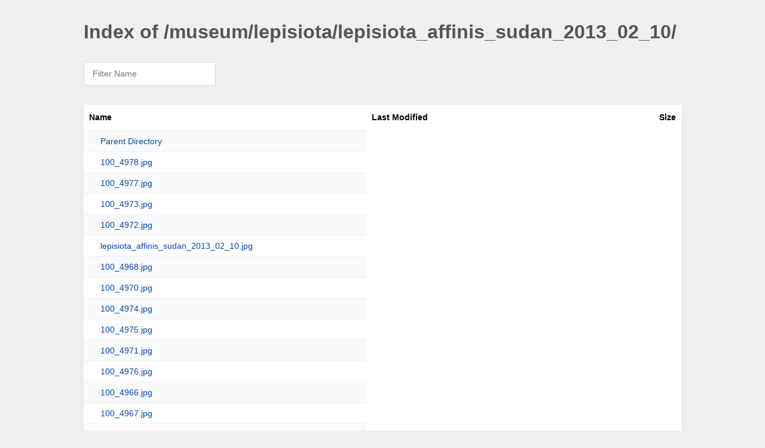

--- FILE ---
content_type: text/html; charset=UTF-8
request_url: http://antsofafrica.org/museum/lepisiota/lepisiota_affinis_sudan_2013_02_10/
body_size: 1028
content:
<!DOCTYPE html><html><head><meta http-equiv="Content-type" content="text/html; charset=UTF-8" /><meta name="viewport" content="width=device-width, initial-scale=1.0" /><link rel="stylesheet" href="/_autoindex/assets/css/autoindex.css" /><script src="/_autoindex/assets/js/tablesort.js"></script><script src="/_autoindex/assets/js/tablesort.number.js"></script><title>Index of /museum/lepisiota/lepisiota_affinis_sudan_2013_02_10/</title><style>@media (prefers-color-scheme:dark){body{background-color:#000!important}}</style></head><body><div class="content"><h1 style="color: #555;">Index of /museum/lepisiota/lepisiota_affinis_sudan_2013_02_10/</h1>
<div id="table-filter"><input type="text" name="keyword" id="filter-keyword" placeholder="Filter Name"></div>
<div id="table-list"><table id="table-content"><thead class="t-header"><tr><th class="colname">Name</th><th class="colname">Last Modified</th><th class="colname">Size</th></tr></thead>
<tr><td><a href="/museum/lepisiota/">Parent Directory</a></td></tr>
<tr><td><a href="/museum/lepisiota/lepisiota_affinis_sudan_2013_02_10/100_4978.jpg">100_4978.jpg</a></td></tr>
<tr><td><a href="/museum/lepisiota/lepisiota_affinis_sudan_2013_02_10/100_4977.jpg">100_4977.jpg</a></td></tr>
<tr><td><a href="/museum/lepisiota/lepisiota_affinis_sudan_2013_02_10/100_4973.jpg">100_4973.jpg</a></td></tr>
<tr><td><a href="/museum/lepisiota/lepisiota_affinis_sudan_2013_02_10/100_4972.jpg">100_4972.jpg</a></td></tr>
<tr><td><a href="/museum/lepisiota/lepisiota_affinis_sudan_2013_02_10/lepisiota_affinis_sudan_2013_02_10.jpg">lepisiota_affinis_sudan_2013_02_10.jpg</a></td></tr>
<tr><td><a href="/museum/lepisiota/lepisiota_affinis_sudan_2013_02_10/100_4968.jpg">100_4968.jpg</a></td></tr>
<tr><td><a href="/museum/lepisiota/lepisiota_affinis_sudan_2013_02_10/100_4970.jpg">100_4970.jpg</a></td></tr>
<tr><td><a href="/museum/lepisiota/lepisiota_affinis_sudan_2013_02_10/100_4974.jpg">100_4974.jpg</a></td></tr>
<tr><td><a href="/museum/lepisiota/lepisiota_affinis_sudan_2013_02_10/100_4975.jpg">100_4975.jpg</a></td></tr>
<tr><td><a href="/museum/lepisiota/lepisiota_affinis_sudan_2013_02_10/100_4971.jpg">100_4971.jpg</a></td></tr>
<tr><td><a href="/museum/lepisiota/lepisiota_affinis_sudan_2013_02_10/100_4976.jpg">100_4976.jpg</a></td></tr>
<tr><td><a href="/museum/lepisiota/lepisiota_affinis_sudan_2013_02_10/100_4966.jpg">100_4966.jpg</a></td></tr>
<tr><td><a href="/museum/lepisiota/lepisiota_affinis_sudan_2013_02_10/100_4967.jpg">100_4967.jpg</a></td></tr>
<tr><td><a href="/museum/lepisiota/lepisiota_affinis_sudan_2013_02_10/100_4969.jpg">100_4969.jpg</a></td></tr>
</table></div>
<address>Proudly Served by LiteSpeed Web Server at antsofafrica.org Port 80</address></div><script>
	new Tablesort(document.getElementById("table-content"));
	var keywordInput = document.getElementById('filter-keyword');
	document.addEventListener('keyup', filterTable);

	function filterTable(e) {
		if (e.target.id != 'filter-keyword') return;

		var cols = document.querySelectorAll('tbody td:first-child');
		var keyword = keywordInput.value.toLowerCase();
		for (i = 0; i < cols.length; i++) {
			var text = cols[i].textContent.toLowerCase();
			if (text != 'parent directory') {
				cols[i].parentNode.style.display = text.indexOf(keyword) === -1 ? 'none' : 'table-row';
			}
		}
	}
</script></body></html>
